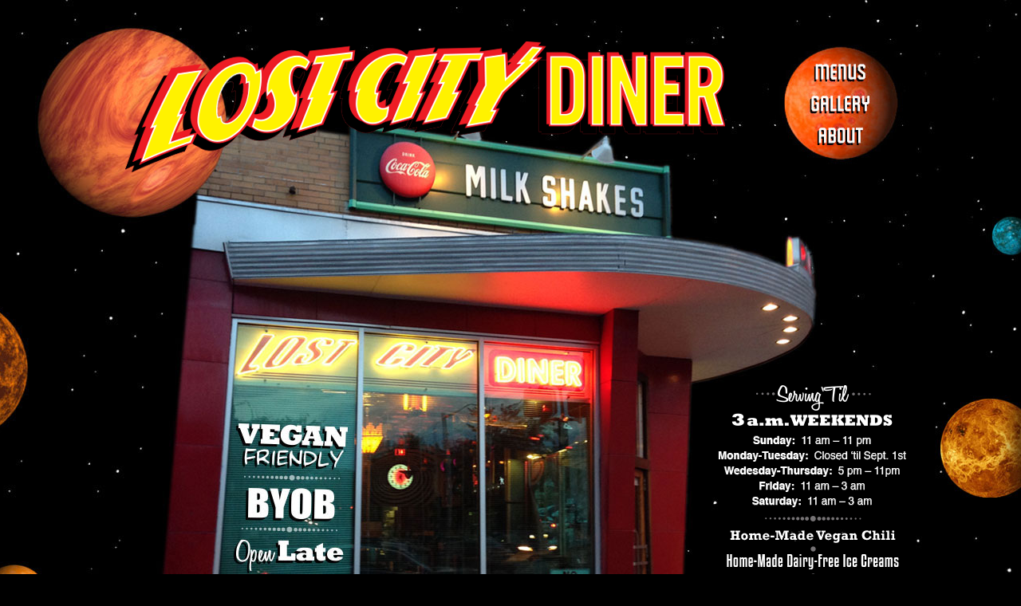

--- FILE ---
content_type: text/html
request_url: http://lostcitydiner.com/
body_size: 1350
content:
<!DOCTYPE html PUBLIC "-//W3C//DTD XHTML 1.0 Transitional//EN" "http://www.w3.org/TR/xhtml1/DTD/xhtml1-transitional.dtd">

<html xmlns="http://www.w3.org/1999/xhtml">
<html>
<head>
<title>Lost City Diner</title>

<meta http-equiv="Content-Type" content="text/html; charset=ISO-8859-1" />

<meta name="description" content="Lost City Diner" />
<meta name="keywords" content="baltimore, vegan, diner, hip, late night, soda fountain, station north, sci-fi"


<style type="text/css">




</style>
<style type="text/css">
body
{
background-image:url(images/background.jpg);
background-repeat:no-repeat;
background-position:center top;
background-color:#000000;
}
</style>

<script type="text/javascript" src="oodomimagerollover.js">

/***********************************************
* DOM Image Rollover II- By Adam Smith (http://www.codevendor.com)
* Script featured on and available at Dynamic Drive (http://www.dynamicdrive.com)
* Keep this notice intact for usage please
***********************************************/

</script>

<link rel="shortcut icon" type="image/x-icon" href="/favicon.ico">

</head>

<center>
<body topmargin="0" marginheight="0" leftmargin="0" marginwidth="0" text="silver" link="silver" vlink="gray" alink="white">

<table width="1000" height="48" border="0" cellpadding=0 cellspacing=0>
<tr><td width="1000" valign=top><img src="images/top-bar.gif" width=1000 border=0></td></tr></table>

<table width="1000" height="171" border="0" cellpadding=0 cellspacing=0>
<tr><td width="824" rowspan="3" height="171" valign=center align=left><img src="images/logo.png" width=824 border=0></td>
<td width="176"valign=center align=left><a href="menus.html"><img src="images/menus_up.jpg" srcover="images/menus_over.jpg" border=0></a></td></tr>
<tr><td width="176"valign=center align=left><a href="gallery.html"><img src="images/gallery_up.jpg" srcover="images/gallery_over.jpg" border=0></a></td></tr>
<tr><td width="176"valign=center align=left><a href="about.html"><img src="images/about_up.jpg" srcover="images/about_over.jpg" border=0></a></td>
</tr></table>

<table width="1000" height="255" border="0" cellpadding=0 cellspacing=0>
<tr><td width="1000" valign=top><img src="images/middle-box.gif" width=1000 border=0></td></tr></table>

<table width="1000" height="432" border="0" cellpadding=0 cellspacing=0>
<tr><td width="757" valign=center align=left><img src="images/lower-boxb.gif" width=757 border=0></td>


<td width="243" valign=center align=left><img src="images/servingb.png" usemap="#facebook" width=243 border=0></td></tr>
<map name="facebook">
<area shape="rect" coords="109,349,138,378" href="https://www.facebook.com/pages/Lost-City-Diner/235959326544747?ref=br_tf" target=_blank>
</map>

</table>
<table width="1000" height="100" border="0" cellpadding=0 cellspacing=0>
	<tr><td style="width: 25%; vertical-align: top; text-align: center;"><span style="font-family: 'Lucida Grande', 'Lucida Sans Unicode', 'Lucida Sans', 'DejaVu Sans', Verdana, 'sans-serif'; font-size: 8pt;">Website by  <a href="http://www.smithdesignbalto.com" style="text-decoration: none"; target=_blank><strong>Smith Design</strong></a></span></td>
	
		<td style="width: 85%; vertical-align: top; text-align: right;"><span style="font-family: 'Lucida Grande', 'Lucida Sans Unicode', 'Lucida Sans', 'DejaVu Sans', Verdana, 'sans-serif'; font-size: 11pt;">© 2017 Lost City Diner | 1730 N. Charles Street, Baltimore, Maryland 21201 | <b>410-547-LOST</b></span></td> 
		
		</tr></table> 



</body>
</center>

</html>